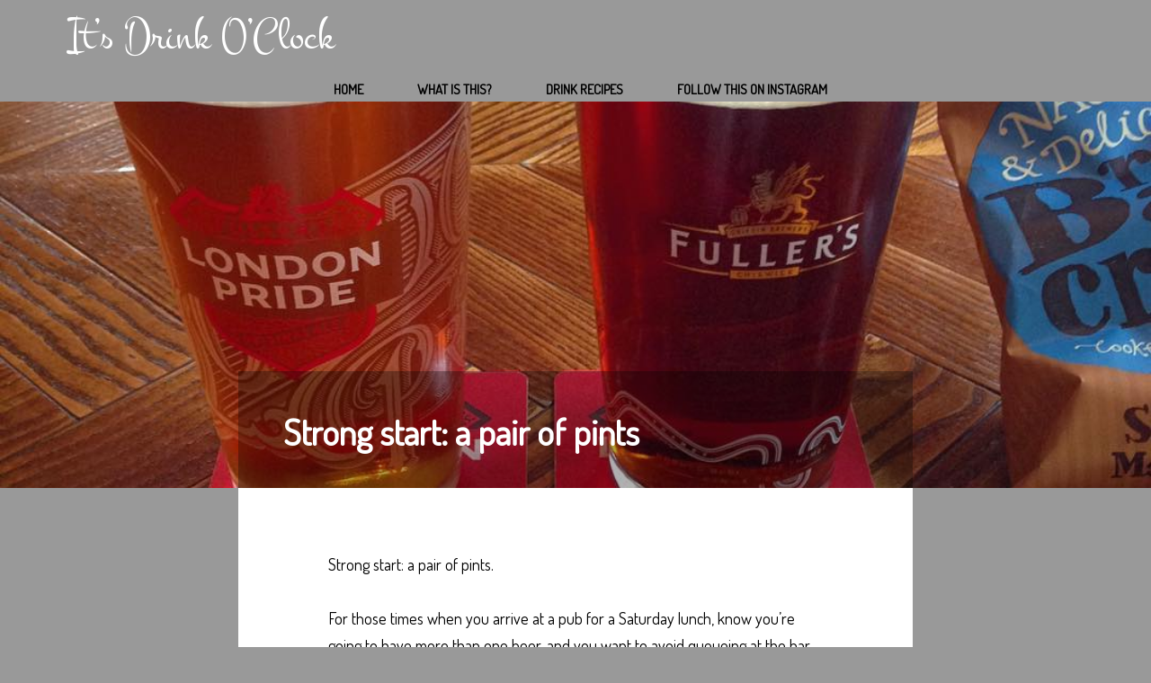

--- FILE ---
content_type: text/html; charset=UTF-8
request_url: https://www.itsdrinkoclock.com/strong-start-a-pair-of-pints/
body_size: 8396
content:
<!DOCTYPE html>
<html lang="en">
<head>
<meta charset="UTF-8">
<meta name="viewport" content="width=device-width, initial-scale=1">
<link rel="profile" href="//gmpg.org/xfn/11">
<link rel="pingback" href="https://www.itsdrinkoclock.com/xmlrpc.php">

<title>Strong start: a pair of pints &#8211; It&#8217;s Drink O&#8217;Clock</title>
<meta name='robots' content='max-image-preview:large' />
<link rel='dns-prefetch' href='//www.itsdrinkoclock.com' />
<link rel='dns-prefetch' href='//fonts.googleapis.com' />
<link rel="alternate" type="application/rss+xml" title="It&#039;s Drink O&#039;Clock &raquo; Feed" href="https://www.itsdrinkoclock.com/feed/" />
<link rel="alternate" type="application/rss+xml" title="It&#039;s Drink O&#039;Clock &raquo; Comments Feed" href="https://www.itsdrinkoclock.com/comments/feed/" />
<link rel="alternate" type="application/rss+xml" title="It&#039;s Drink O&#039;Clock &raquo; Strong start: a pair of pints Comments Feed" href="https://www.itsdrinkoclock.com/strong-start-a-pair-of-pints/feed/" />
<link rel="alternate" title="oEmbed (JSON)" type="application/json+oembed" href="https://www.itsdrinkoclock.com/wp-json/oembed/1.0/embed?url=https%3A%2F%2Fwww.itsdrinkoclock.com%2Fstrong-start-a-pair-of-pints%2F" />
<link rel="alternate" title="oEmbed (XML)" type="text/xml+oembed" href="https://www.itsdrinkoclock.com/wp-json/oembed/1.0/embed?url=https%3A%2F%2Fwww.itsdrinkoclock.com%2Fstrong-start-a-pair-of-pints%2F&#038;format=xml" />
<style id='wp-img-auto-sizes-contain-inline-css' type='text/css'>
img:is([sizes=auto i],[sizes^="auto," i]){contain-intrinsic-size:3000px 1500px}
/*# sourceURL=wp-img-auto-sizes-contain-inline-css */
</style>
<style id='wp-block-library-inline-css' type='text/css'>
:root{--wp-block-synced-color:#7a00df;--wp-block-synced-color--rgb:122,0,223;--wp-bound-block-color:var(--wp-block-synced-color);--wp-editor-canvas-background:#ddd;--wp-admin-theme-color:#007cba;--wp-admin-theme-color--rgb:0,124,186;--wp-admin-theme-color-darker-10:#006ba1;--wp-admin-theme-color-darker-10--rgb:0,107,160.5;--wp-admin-theme-color-darker-20:#005a87;--wp-admin-theme-color-darker-20--rgb:0,90,135;--wp-admin-border-width-focus:2px}@media (min-resolution:192dpi){:root{--wp-admin-border-width-focus:1.5px}}.wp-element-button{cursor:pointer}:root .has-very-light-gray-background-color{background-color:#eee}:root .has-very-dark-gray-background-color{background-color:#313131}:root .has-very-light-gray-color{color:#eee}:root .has-very-dark-gray-color{color:#313131}:root .has-vivid-green-cyan-to-vivid-cyan-blue-gradient-background{background:linear-gradient(135deg,#00d084,#0693e3)}:root .has-purple-crush-gradient-background{background:linear-gradient(135deg,#34e2e4,#4721fb 50%,#ab1dfe)}:root .has-hazy-dawn-gradient-background{background:linear-gradient(135deg,#faaca8,#dad0ec)}:root .has-subdued-olive-gradient-background{background:linear-gradient(135deg,#fafae1,#67a671)}:root .has-atomic-cream-gradient-background{background:linear-gradient(135deg,#fdd79a,#004a59)}:root .has-nightshade-gradient-background{background:linear-gradient(135deg,#330968,#31cdcf)}:root .has-midnight-gradient-background{background:linear-gradient(135deg,#020381,#2874fc)}:root{--wp--preset--font-size--normal:16px;--wp--preset--font-size--huge:42px}.has-regular-font-size{font-size:1em}.has-larger-font-size{font-size:2.625em}.has-normal-font-size{font-size:var(--wp--preset--font-size--normal)}.has-huge-font-size{font-size:var(--wp--preset--font-size--huge)}.has-text-align-center{text-align:center}.has-text-align-left{text-align:left}.has-text-align-right{text-align:right}.has-fit-text{white-space:nowrap!important}#end-resizable-editor-section{display:none}.aligncenter{clear:both}.items-justified-left{justify-content:flex-start}.items-justified-center{justify-content:center}.items-justified-right{justify-content:flex-end}.items-justified-space-between{justify-content:space-between}.screen-reader-text{border:0;clip-path:inset(50%);height:1px;margin:-1px;overflow:hidden;padding:0;position:absolute;width:1px;word-wrap:normal!important}.screen-reader-text:focus{background-color:#ddd;clip-path:none;color:#444;display:block;font-size:1em;height:auto;left:5px;line-height:normal;padding:15px 23px 14px;text-decoration:none;top:5px;width:auto;z-index:100000}html :where(.has-border-color){border-style:solid}html :where([style*=border-top-color]){border-top-style:solid}html :where([style*=border-right-color]){border-right-style:solid}html :where([style*=border-bottom-color]){border-bottom-style:solid}html :where([style*=border-left-color]){border-left-style:solid}html :where([style*=border-width]){border-style:solid}html :where([style*=border-top-width]){border-top-style:solid}html :where([style*=border-right-width]){border-right-style:solid}html :where([style*=border-bottom-width]){border-bottom-style:solid}html :where([style*=border-left-width]){border-left-style:solid}html :where(img[class*=wp-image-]){height:auto;max-width:100%}:where(figure){margin:0 0 1em}html :where(.is-position-sticky){--wp-admin--admin-bar--position-offset:var(--wp-admin--admin-bar--height,0px)}@media screen and (max-width:600px){html :where(.is-position-sticky){--wp-admin--admin-bar--position-offset:0px}}

/*# sourceURL=wp-block-library-inline-css */
</style><style id='global-styles-inline-css' type='text/css'>
:root{--wp--preset--aspect-ratio--square: 1;--wp--preset--aspect-ratio--4-3: 4/3;--wp--preset--aspect-ratio--3-4: 3/4;--wp--preset--aspect-ratio--3-2: 3/2;--wp--preset--aspect-ratio--2-3: 2/3;--wp--preset--aspect-ratio--16-9: 16/9;--wp--preset--aspect-ratio--9-16: 9/16;--wp--preset--color--black: #000000;--wp--preset--color--cyan-bluish-gray: #abb8c3;--wp--preset--color--white: #ffffff;--wp--preset--color--pale-pink: #f78da7;--wp--preset--color--vivid-red: #cf2e2e;--wp--preset--color--luminous-vivid-orange: #ff6900;--wp--preset--color--luminous-vivid-amber: #fcb900;--wp--preset--color--light-green-cyan: #7bdcb5;--wp--preset--color--vivid-green-cyan: #00d084;--wp--preset--color--pale-cyan-blue: #8ed1fc;--wp--preset--color--vivid-cyan-blue: #0693e3;--wp--preset--color--vivid-purple: #9b51e0;--wp--preset--gradient--vivid-cyan-blue-to-vivid-purple: linear-gradient(135deg,rgb(6,147,227) 0%,rgb(155,81,224) 100%);--wp--preset--gradient--light-green-cyan-to-vivid-green-cyan: linear-gradient(135deg,rgb(122,220,180) 0%,rgb(0,208,130) 100%);--wp--preset--gradient--luminous-vivid-amber-to-luminous-vivid-orange: linear-gradient(135deg,rgb(252,185,0) 0%,rgb(255,105,0) 100%);--wp--preset--gradient--luminous-vivid-orange-to-vivid-red: linear-gradient(135deg,rgb(255,105,0) 0%,rgb(207,46,46) 100%);--wp--preset--gradient--very-light-gray-to-cyan-bluish-gray: linear-gradient(135deg,rgb(238,238,238) 0%,rgb(169,184,195) 100%);--wp--preset--gradient--cool-to-warm-spectrum: linear-gradient(135deg,rgb(74,234,220) 0%,rgb(151,120,209) 20%,rgb(207,42,186) 40%,rgb(238,44,130) 60%,rgb(251,105,98) 80%,rgb(254,248,76) 100%);--wp--preset--gradient--blush-light-purple: linear-gradient(135deg,rgb(255,206,236) 0%,rgb(152,150,240) 100%);--wp--preset--gradient--blush-bordeaux: linear-gradient(135deg,rgb(254,205,165) 0%,rgb(254,45,45) 50%,rgb(107,0,62) 100%);--wp--preset--gradient--luminous-dusk: linear-gradient(135deg,rgb(255,203,112) 0%,rgb(199,81,192) 50%,rgb(65,88,208) 100%);--wp--preset--gradient--pale-ocean: linear-gradient(135deg,rgb(255,245,203) 0%,rgb(182,227,212) 50%,rgb(51,167,181) 100%);--wp--preset--gradient--electric-grass: linear-gradient(135deg,rgb(202,248,128) 0%,rgb(113,206,126) 100%);--wp--preset--gradient--midnight: linear-gradient(135deg,rgb(2,3,129) 0%,rgb(40,116,252) 100%);--wp--preset--font-size--small: 13px;--wp--preset--font-size--medium: 20px;--wp--preset--font-size--large: 36px;--wp--preset--font-size--x-large: 42px;--wp--preset--spacing--20: 0.44rem;--wp--preset--spacing--30: 0.67rem;--wp--preset--spacing--40: 1rem;--wp--preset--spacing--50: 1.5rem;--wp--preset--spacing--60: 2.25rem;--wp--preset--spacing--70: 3.38rem;--wp--preset--spacing--80: 5.06rem;--wp--preset--shadow--natural: 6px 6px 9px rgba(0, 0, 0, 0.2);--wp--preset--shadow--deep: 12px 12px 50px rgba(0, 0, 0, 0.4);--wp--preset--shadow--sharp: 6px 6px 0px rgba(0, 0, 0, 0.2);--wp--preset--shadow--outlined: 6px 6px 0px -3px rgb(255, 255, 255), 6px 6px rgb(0, 0, 0);--wp--preset--shadow--crisp: 6px 6px 0px rgb(0, 0, 0);}:where(.is-layout-flex){gap: 0.5em;}:where(.is-layout-grid){gap: 0.5em;}body .is-layout-flex{display: flex;}.is-layout-flex{flex-wrap: wrap;align-items: center;}.is-layout-flex > :is(*, div){margin: 0;}body .is-layout-grid{display: grid;}.is-layout-grid > :is(*, div){margin: 0;}:where(.wp-block-columns.is-layout-flex){gap: 2em;}:where(.wp-block-columns.is-layout-grid){gap: 2em;}:where(.wp-block-post-template.is-layout-flex){gap: 1.25em;}:where(.wp-block-post-template.is-layout-grid){gap: 1.25em;}.has-black-color{color: var(--wp--preset--color--black) !important;}.has-cyan-bluish-gray-color{color: var(--wp--preset--color--cyan-bluish-gray) !important;}.has-white-color{color: var(--wp--preset--color--white) !important;}.has-pale-pink-color{color: var(--wp--preset--color--pale-pink) !important;}.has-vivid-red-color{color: var(--wp--preset--color--vivid-red) !important;}.has-luminous-vivid-orange-color{color: var(--wp--preset--color--luminous-vivid-orange) !important;}.has-luminous-vivid-amber-color{color: var(--wp--preset--color--luminous-vivid-amber) !important;}.has-light-green-cyan-color{color: var(--wp--preset--color--light-green-cyan) !important;}.has-vivid-green-cyan-color{color: var(--wp--preset--color--vivid-green-cyan) !important;}.has-pale-cyan-blue-color{color: var(--wp--preset--color--pale-cyan-blue) !important;}.has-vivid-cyan-blue-color{color: var(--wp--preset--color--vivid-cyan-blue) !important;}.has-vivid-purple-color{color: var(--wp--preset--color--vivid-purple) !important;}.has-black-background-color{background-color: var(--wp--preset--color--black) !important;}.has-cyan-bluish-gray-background-color{background-color: var(--wp--preset--color--cyan-bluish-gray) !important;}.has-white-background-color{background-color: var(--wp--preset--color--white) !important;}.has-pale-pink-background-color{background-color: var(--wp--preset--color--pale-pink) !important;}.has-vivid-red-background-color{background-color: var(--wp--preset--color--vivid-red) !important;}.has-luminous-vivid-orange-background-color{background-color: var(--wp--preset--color--luminous-vivid-orange) !important;}.has-luminous-vivid-amber-background-color{background-color: var(--wp--preset--color--luminous-vivid-amber) !important;}.has-light-green-cyan-background-color{background-color: var(--wp--preset--color--light-green-cyan) !important;}.has-vivid-green-cyan-background-color{background-color: var(--wp--preset--color--vivid-green-cyan) !important;}.has-pale-cyan-blue-background-color{background-color: var(--wp--preset--color--pale-cyan-blue) !important;}.has-vivid-cyan-blue-background-color{background-color: var(--wp--preset--color--vivid-cyan-blue) !important;}.has-vivid-purple-background-color{background-color: var(--wp--preset--color--vivid-purple) !important;}.has-black-border-color{border-color: var(--wp--preset--color--black) !important;}.has-cyan-bluish-gray-border-color{border-color: var(--wp--preset--color--cyan-bluish-gray) !important;}.has-white-border-color{border-color: var(--wp--preset--color--white) !important;}.has-pale-pink-border-color{border-color: var(--wp--preset--color--pale-pink) !important;}.has-vivid-red-border-color{border-color: var(--wp--preset--color--vivid-red) !important;}.has-luminous-vivid-orange-border-color{border-color: var(--wp--preset--color--luminous-vivid-orange) !important;}.has-luminous-vivid-amber-border-color{border-color: var(--wp--preset--color--luminous-vivid-amber) !important;}.has-light-green-cyan-border-color{border-color: var(--wp--preset--color--light-green-cyan) !important;}.has-vivid-green-cyan-border-color{border-color: var(--wp--preset--color--vivid-green-cyan) !important;}.has-pale-cyan-blue-border-color{border-color: var(--wp--preset--color--pale-cyan-blue) !important;}.has-vivid-cyan-blue-border-color{border-color: var(--wp--preset--color--vivid-cyan-blue) !important;}.has-vivid-purple-border-color{border-color: var(--wp--preset--color--vivid-purple) !important;}.has-vivid-cyan-blue-to-vivid-purple-gradient-background{background: var(--wp--preset--gradient--vivid-cyan-blue-to-vivid-purple) !important;}.has-light-green-cyan-to-vivid-green-cyan-gradient-background{background: var(--wp--preset--gradient--light-green-cyan-to-vivid-green-cyan) !important;}.has-luminous-vivid-amber-to-luminous-vivid-orange-gradient-background{background: var(--wp--preset--gradient--luminous-vivid-amber-to-luminous-vivid-orange) !important;}.has-luminous-vivid-orange-to-vivid-red-gradient-background{background: var(--wp--preset--gradient--luminous-vivid-orange-to-vivid-red) !important;}.has-very-light-gray-to-cyan-bluish-gray-gradient-background{background: var(--wp--preset--gradient--very-light-gray-to-cyan-bluish-gray) !important;}.has-cool-to-warm-spectrum-gradient-background{background: var(--wp--preset--gradient--cool-to-warm-spectrum) !important;}.has-blush-light-purple-gradient-background{background: var(--wp--preset--gradient--blush-light-purple) !important;}.has-blush-bordeaux-gradient-background{background: var(--wp--preset--gradient--blush-bordeaux) !important;}.has-luminous-dusk-gradient-background{background: var(--wp--preset--gradient--luminous-dusk) !important;}.has-pale-ocean-gradient-background{background: var(--wp--preset--gradient--pale-ocean) !important;}.has-electric-grass-gradient-background{background: var(--wp--preset--gradient--electric-grass) !important;}.has-midnight-gradient-background{background: var(--wp--preset--gradient--midnight) !important;}.has-small-font-size{font-size: var(--wp--preset--font-size--small) !important;}.has-medium-font-size{font-size: var(--wp--preset--font-size--medium) !important;}.has-large-font-size{font-size: var(--wp--preset--font-size--large) !important;}.has-x-large-font-size{font-size: var(--wp--preset--font-size--x-large) !important;}
/*# sourceURL=global-styles-inline-css */
</style>

<style id='classic-theme-styles-inline-css' type='text/css'>
/*! This file is auto-generated */
.wp-block-button__link{color:#fff;background-color:#32373c;border-radius:9999px;box-shadow:none;text-decoration:none;padding:calc(.667em + 2px) calc(1.333em + 2px);font-size:1.125em}.wp-block-file__button{background:#32373c;color:#fff;text-decoration:none}
/*# sourceURL=/wp-includes/css/classic-themes.min.css */
</style>
<link rel='stylesheet' id='cmplz-general-css' href='https://www.itsdrinkoclock.com/wp-content/plugins/complianz-gdpr/assets/css/cookieblocker.min.css?ver=1765983313' type='text/css' media='all' />
<link rel='stylesheet' id='parent-style-css' href='https://www.itsdrinkoclock.com/wp-content/themes/karta/style.css?ver=74da88849448019b8599102c33f5298e' type='text/css' media='all' />
<link rel='stylesheet' id='child-style-css' href='https://www.itsdrinkoclock.com/wp-content/themes/karta-child/style.css?ver=1.0.6' type='text/css' media='all' />
<link rel='stylesheet' id='karta-fonts-css' href='//fonts.googleapis.com/css?family=Abel%7CDosis%7CMontez&#038;ver=6.9' type='text/css' media='all' />
<link rel='stylesheet' id='karta-style-css' href='https://www.itsdrinkoclock.com/wp-content/themes/karta/css/style.css?ver=74da88849448019b8599102c33f5298e' type='text/css' media='all' />
<script type="text/javascript" src="https://www.itsdrinkoclock.com/wp-includes/js/jquery/jquery.min.js?ver=3.7.1" id="jquery-core-js"></script>
<script type="text/javascript" src="https://www.itsdrinkoclock.com/wp-includes/js/jquery/jquery-migrate.min.js?ver=3.4.1" id="jquery-migrate-js"></script>
<link rel="https://api.w.org/" href="https://www.itsdrinkoclock.com/wp-json/" /><link rel="alternate" title="JSON" type="application/json" href="https://www.itsdrinkoclock.com/wp-json/wp/v2/posts/1381" /><link rel="EditURI" type="application/rsd+xml" title="RSD" href="https://www.itsdrinkoclock.com/xmlrpc.php?rsd" />
<link rel="canonical" href="https://www.itsdrinkoclock.com/strong-start-a-pair-of-pints/" />
<link rel="icon" href="https://www.itsdrinkoclock.com/wp-content/uploads/2017/01/cropped-cropped-IMG_4428-e1483785238126-150x150.jpg" sizes="32x32" />
<link rel="icon" href="https://www.itsdrinkoclock.com/wp-content/uploads/2017/01/cropped-cropped-IMG_4428-e1483785238126-400x400.jpg" sizes="192x192" />
<link rel="apple-touch-icon" href="https://www.itsdrinkoclock.com/wp-content/uploads/2017/01/cropped-cropped-IMG_4428-e1483785238126-400x400.jpg" />
<meta name="msapplication-TileImage" content="https://www.itsdrinkoclock.com/wp-content/uploads/2017/01/cropped-cropped-IMG_4428-e1483785238126-400x400.jpg" />
		<style type="text/css" id="wp-custom-css">
			body { background-color: #999; }
.post__date, .post-intro__date { display:none; }
body { font-family: 'Dosis', sans-serif; }
.site-header { padding: 0px; }
.site-title { font-family: 'Montez', cursive; font-weight: 400; color: #fff; }
.site-description { font-family: 'Dosis', sans-serif; color: #eee; text-transform: uppercase; display: none;}
.site-branding {width: 100%;}
.post__title {font-family: 'Abel', sans-serif;}
.post__primary-category, .post-intro__categories {display: none;}
.has-post-thumbnail .post-box { padding-top: 0px; }
.post-intro__title { /* font-size: 18px; */ }
.post-drinks { background-color: #fff;}
.post-content iframe {max-width: calc(100% + 100px);
height: auto;position: relative;
left: 50%;-webkit-transform: translateX(-50%);-ms-transform: translateX(-50%);transform: translateX(-50%);display: inline-block;
}

		</style>
		</head>

<body data-rsssl=1 class="wp-singular post-template-default single single-post postid-1381 single-format-standard wp-custom-logo wp-theme-karta wp-child-theme-karta-child">

<script>
  window.fbAsyncInit = function() {
    FB.init({
      appId      : '276803846870521',
      cookie     : true,
      xfbml      : true,
      version    : 'v7.0'
    });
      
    FB.AppEvents.logPageView();   
      
  };

  (function(d, s, id){
     var js, fjs = d.getElementsByTagName(s)[0];
     if (d.getElementById(id)) {return;}
     js = d.createElement(s); js.id = id;
     js.src = "https://connect.facebook.net/en_US/sdk.js";
     fjs.parentNode.insertBefore(js, fjs);
   }(document, 'script', 'facebook-jssdk'));
</script>
	<div id="page" class="site">
			<header id="masthead" class="site-header" role="banner">
				<div class="container">
					<div class="row">
						<div class="col-xs-12">
							<div class="site-branding">
										<a class="site-title" href="https://www.itsdrinkoclock.com">It&#8217;s Drink O&#8217;Clock</a>
		<p class="site-description">It&#8217;s always drink o&#8217;clock somewhere&#8230;</p>
								</div><!-- .site-branding -->

							<nav id="site-navigation" class="main-navigation" role="navigation">
								<div class="navbar-header">
									<button type="button" class="navbar-toggle collapsed" data-toggle="collapse" data-target="#menu1">
										<span class="sr-only">Toggle navigation</span>
										<span class="icon-bar"></span>
										<span class="icon-bar"></span>
										<span class="icon-bar"></span>
									</button>
								</div>
								<div class="collapse navbar-collapse" id="menu1">
								<ul id="primary-menu" class="main-navigation__menu"><li id="menu-item-280" class="menu-item menu-item-type-custom menu-item-object-custom menu-item-280"><a href="/">Home</a></li><li id="menu-item-268" class="menu-item menu-item-type-post_type menu-item-object-page menu-item-268"><a href="https://www.itsdrinkoclock.com/about/">What is this?</a></li><li id="menu-item-544" class="menu-item menu-item-type-custom menu-item-object-custom menu-item-544"><a href="/drinks/">Drink recipes</a></li><li id="menu-item-277" class="menu-item menu-item-type-custom menu-item-object-custom menu-item-277"><a href="https://www.instagram.com/itsdrinkoclock/">Follow this on Instagram</a></li></ul>								</div>
							</nav><!-- #site-navigation -->
						</div>
					</div>
				</div>
			</header><!-- #masthead -->

			<div id="content" class="site-content">

<div id="primary" class="content-area">
	<main id="main" class="site-main single-post-page" role="main">
		

<article id="post-1381" class="post-1381 post type-post status-publish format-standard has-post-thumbnail hentry category-instagram tag-pairofpints">
	<div class="post-cover" style=background-image:url(https://www.itsdrinkoclock.com/wp-content/uploads/2017/09/1506779059.jpg)>
		<div class="post-intro">
			<div class="post-intro__categories">
					<a href=https://www.itsdrinkoclock.com/category/instagram/>instagram </a>
				</div>
			<div class="post-intro__content">
				<p class="post-intro__date">September 30, 2017</p>
				<h1 class="post-intro__title">Strong start: a pair of pints</h1>				
			</div>
		</div>
	</div>
	<div class="container container--custom">
		<div class="row">
			<div class="col-xs-12">	
            				
								<div class="post-content">
                
				<p>Strong start: a pair of pints.</p>
<p>For those times when you arrive at a pub for a Saturday lunch, know you&#8217;re going to have more than one beer, and you want to avoid queueing at the bar more than you have to. Or, when you fancy trying an unfamiliar beer, you can prepare a back-up.</p>
<p><img fetchpriority="high" decoding="async" class="insta-image" src="https://www.itsdrinkoclock.com/wp-content/uploads/2017/09/1506779059.jpg" alt="Strong start: a pair of pints" width="1080" height="1080" /></p>

									<p class="post-intro__tags">Tags: <a href="https://www.itsdrinkoclock.com/tag/pairofpints/" rel="tag">pairofpints</a></p>
				
				



				</div>
				                
                
			</div>
		</div>
	</div>
</article>


<!--======== SHARE ARTICLE ========-->

<!--======== RELATED POSTS ========-->
<div class="related-posts">
	<div class="container">
		<div class="row">
		<div class="col-sm-4">
	<div class="related-posts__post post-2892 post type-post status-publish format-standard has-post-thumbnail hentry category-instagram tag-barflycat tag-boulevardier tag-bourbon tag-campari tag-cats tag-cats_of_instagram tag-catsandcocktails tag-catsofinstagram tag-cocktails tag-cocktailsandcats tag-kitteh tag-vermouth">
		<figure class="post__figure post__figure--background" style=background-image:url(https://www.itsdrinkoclock.com/wp-content/uploads/2020/06/weekend-closer.jpg)>
							<a href="https://www.itsdrinkoclock.com/weekend-closer/" class="post__link" rel="bookmark"></a>
						<figcaption class="post__figcaption post__figcaption--sm-absolute">
					<a href=https://www.itsdrinkoclock.com/category/instagram/ class="post__primary-category">instagram</a>
				<a href="https://www.itsdrinkoclock.com/weekend-closer/" class="post__intro" rel="bookmark">
					<div class="post__date">June 28, 2020</div>
					<h4 class="post__title">Weekend Closer</h4>				</a>
			</figcaption>
		</figure>
	</div>
</div>
<div class="col-sm-4">
	<div class="related-posts__post post-2883 post type-post status-publish format-standard has-post-thumbnail hentry category-instagram tag-barflycat tag-cat tag-cats_of_instagram tag-catsandcocktails tag-catsofinstagram tag-cocktails tag-cocktailsandcats tag-homebartender tag-ibacocktails">
		<figure class="post__figure post__figure--background" style=background-image:url(https://www.itsdrinkoclock.com/wp-content/uploads/2020/06/post-work-rush.jpg)>
							<a href="https://www.itsdrinkoclock.com/post-work-rush/" class="post__link" rel="bookmark"></a>
						<figcaption class="post__figcaption post__figcaption--sm-absolute">
					<a href=https://www.itsdrinkoclock.com/category/instagram/ class="post__primary-category">instagram</a>
				<a href="https://www.itsdrinkoclock.com/post-work-rush/" class="post__intro" rel="bookmark">
					<div class="post__date">June 24, 2020</div>
					<h4 class="post__title">Post Work Rush</h4>				</a>
			</figcaption>
		</figure>
	</div>
</div>
<div class="col-sm-4">
	<div class="related-posts__post post-2851 post type-post status-publish format-standard has-post-thumbnail hentry category-instagram tag-barflycat tag-catsandcocktails tag-cocktails tag-cocktailsandcats tag-fathersday tag-ibacocktail tag-ibacocktails tag-paperplane">
		<figure class="post__figure post__figure--background" style=background-image:url(https://www.itsdrinkoclock.com/wp-content/uploads/2020/06/heree28099s-one-for-my-dad.jpg)>
							<a href="https://www.itsdrinkoclock.com/the-paper-plane/" class="post__link" rel="bookmark"></a>
						<figcaption class="post__figcaption post__figcaption--sm-absolute">
					<a href=https://www.itsdrinkoclock.com/category/instagram/ class="post__primary-category">instagram</a>
				<a href="https://www.itsdrinkoclock.com/the-paper-plane/" class="post__intro" rel="bookmark">
					<div class="post__date">June 20, 2020</div>
					<h4 class="post__title">The Paper Plane</h4>				</a>
			</figcaption>
		</figure>
	</div>
</div>
		</div>
	</div>
</div>

		<div class="container">
			<div class="row">
				<div class="col-xs-12">
					<div class="post-pagination">
						<a href="https://www.itsdrinkoclock.com/mai-tai-zombie-hybrid/" rel="prev">Previous post</a>						<a href="https://www.itsdrinkoclock.com/sunday-corpse-reviver-number-two/" rel="next">Next post</a>					</div>
				</div>
			</div>
		</div>

			</main>
</div>

		</div><!-- #content -->
	<footer id="colophon" class="site-footer" role="contentinfo">
		<div class="site-footer-widgets">
						<div class="container">
				<div class="row">
					<div class="col-xs-12 col-sm-4"><section id="tag_cloud-2" class="site-footer-widget widget_tag_cloud"><h3 class="site-footer-widget__title">Tags</h3><div class="tagcloud"><a href="https://www.itsdrinkoclock.com/tag/ale/" class="tag-cloud-link tag-link-37 tag-link-position-1" style="font-size: 8.601226993865pt;" aria-label="ale (6 items)">ale</a>
<a href="https://www.itsdrinkoclock.com/tag/barflycat/" class="tag-cloud-link tag-link-9 tag-link-position-2" style="font-size: 22pt;" aria-label="barflycat (256 items)">barflycat</a>
<a href="https://www.itsdrinkoclock.com/tag/barflykitten/" class="tag-cloud-link tag-link-421 tag-link-position-3" style="font-size: 9.8895705521472pt;" aria-label="barflykitten (9 items)">barflykitten</a>
<a href="https://www.itsdrinkoclock.com/tag/beer/" class="tag-cloud-link tag-link-16 tag-link-position-4" style="font-size: 11.60736196319pt;" aria-label="beer (15 items)">beer</a>
<a href="https://www.itsdrinkoclock.com/tag/bloodycaesar/" class="tag-cloud-link tag-link-104 tag-link-position-5" style="font-size: 9.0306748466258pt;" aria-label="bloodycaesar (7 items)">bloodycaesar</a>
<a href="https://www.itsdrinkoclock.com/tag/bloodymary/" class="tag-cloud-link tag-link-64 tag-link-position-6" style="font-size: 8pt;" aria-label="bloodymary (5 items)">bloodymary</a>
<a href="https://www.itsdrinkoclock.com/tag/boulevardier/" class="tag-cloud-link tag-link-161 tag-link-position-7" style="font-size: 9.0306748466258pt;" aria-label="boulevardier (7 items)">boulevardier</a>
<a href="https://www.itsdrinkoclock.com/tag/campari/" class="tag-cloud-link tag-link-31 tag-link-position-8" style="font-size: 14.78527607362pt;" aria-label="campari (36 items)">campari</a>
<a href="https://www.itsdrinkoclock.com/tag/cat/" class="tag-cloud-link tag-link-217 tag-link-position-9" style="font-size: 18.306748466258pt;" aria-label="cat (94 items)">cat</a>
<a href="https://www.itsdrinkoclock.com/tag/cats/" class="tag-cloud-link tag-link-218 tag-link-position-10" style="font-size: 18.220858895706pt;" aria-label="cats (93 items)">cats</a>
<a href="https://www.itsdrinkoclock.com/tag/catsandcocktails/" class="tag-cloud-link tag-link-38 tag-link-position-11" style="font-size: 21.742331288344pt;" aria-label="catsandcocktails (239 items)">catsandcocktails</a>
<a href="https://www.itsdrinkoclock.com/tag/catsofinstagram/" class="tag-cloud-link tag-link-140 tag-link-position-12" style="font-size: 12.981595092025pt;" aria-label="catsofinstagram (22 items)">catsofinstagram</a>
<a href="https://www.itsdrinkoclock.com/tag/cats_of_instagram/" class="tag-cloud-link tag-link-248 tag-link-position-13" style="font-size: 12.638036809816pt;" aria-label="cats_of_instagram (20 items)">cats_of_instagram</a>
<a href="https://www.itsdrinkoclock.com/tag/chartreuse/" class="tag-cloud-link tag-link-204 tag-link-position-14" style="font-size: 8.601226993865pt;" aria-label="chartreuse (6 items)">chartreuse</a>
<a href="https://www.itsdrinkoclock.com/tag/clamato/" class="tag-cloud-link tag-link-103 tag-link-position-15" style="font-size: 9.4601226993865pt;" aria-label="clamato (8 items)">clamato</a>
<a href="https://www.itsdrinkoclock.com/tag/cocktail/" class="tag-cloud-link tag-link-6 tag-link-position-16" style="font-size: 21.226993865031pt;" aria-label="cocktail (208 items)">cocktail</a>
<a href="https://www.itsdrinkoclock.com/tag/cocktails/" class="tag-cloud-link tag-link-226 tag-link-position-17" style="font-size: 19.251533742331pt;" aria-label="cocktails (121 items)">cocktails</a>
<a href="https://www.itsdrinkoclock.com/tag/cocktailsandcats/" class="tag-cloud-link tag-link-39 tag-link-position-18" style="font-size: 21.742331288344pt;" aria-label="cocktailsandcats (240 items)">cocktailsandcats</a>
<a href="https://www.itsdrinkoclock.com/tag/corpsereviverno2/" class="tag-cloud-link tag-link-171 tag-link-position-19" style="font-size: 10.576687116564pt;" aria-label="corpsereviverno2 (11 items)">corpsereviverno2</a>
<a href="https://www.itsdrinkoclock.com/tag/exotica/" class="tag-cloud-link tag-link-145 tag-link-position-20" style="font-size: 10.576687116564pt;" aria-label="exotica (11 items)">exotica</a>
<a href="https://www.itsdrinkoclock.com/tag/fedes10ktikiparty/" class="tag-cloud-link tag-link-234 tag-link-position-21" style="font-size: 10.576687116564pt;" aria-label="fedes10ktikiparty (11 items)">fedes10ktikiparty</a>
<a href="https://www.itsdrinkoclock.com/tag/gibson/" class="tag-cloud-link tag-link-164 tag-link-position-22" style="font-size: 11.177914110429pt;" aria-label="gibson (13 items)">gibson</a>
<a href="https://www.itsdrinkoclock.com/tag/gin/" class="tag-cloud-link tag-link-15 tag-link-position-23" style="font-size: 17.018404907975pt;" aria-label="gin (67 items)">gin</a>
<a href="https://www.itsdrinkoclock.com/tag/ginandtonic/" class="tag-cloud-link tag-link-93 tag-link-position-24" style="font-size: 10.576687116564pt;" aria-label="ginandtonic (11 items)">ginandtonic</a>
<a href="https://www.itsdrinkoclock.com/tag/gnt/" class="tag-cloud-link tag-link-94 tag-link-position-25" style="font-size: 9.0306748466258pt;" aria-label="gnt (7 items)">gnt</a>
<a href="https://www.itsdrinkoclock.com/tag/holidaycocktails/" class="tag-cloud-link tag-link-385 tag-link-position-26" style="font-size: 8pt;" aria-label="holidaycocktails (5 items)">holidaycocktails</a>
<a href="https://www.itsdrinkoclock.com/tag/homebar/" class="tag-cloud-link tag-link-274 tag-link-position-27" style="font-size: 9.0306748466258pt;" aria-label="homebar (7 items)">homebar</a>
<a href="https://www.itsdrinkoclock.com/tag/homebartender/" class="tag-cloud-link tag-link-268 tag-link-position-28" style="font-size: 12.466257668712pt;" aria-label="homebartender (19 items)">homebartender</a>
<a href="https://www.itsdrinkoclock.com/tag/homebartending/" class="tag-cloud-link tag-link-273 tag-link-position-29" style="font-size: 8pt;" aria-label="homebartending (5 items)">homebartending</a>
<a href="https://www.itsdrinkoclock.com/tag/jamaica/" class="tag-cloud-link tag-link-382 tag-link-position-30" style="font-size: 8.601226993865pt;" aria-label="jamaica (6 items)">jamaica</a>
<a href="https://www.itsdrinkoclock.com/tag/kitteh/" class="tag-cloud-link tag-link-434 tag-link-position-31" style="font-size: 11.435582822086pt;" aria-label="kitteh (14 items)">kitteh</a>
<a href="https://www.itsdrinkoclock.com/tag/kitten/" class="tag-cloud-link tag-link-420 tag-link-position-32" style="font-size: 11.435582822086pt;" aria-label="kitten (14 items)">kitten</a>
<a href="https://www.itsdrinkoclock.com/tag/kittensofinstagram/" class="tag-cloud-link tag-link-428 tag-link-position-33" style="font-size: 8pt;" aria-label="kittensofinstagram (5 items)">kittensofinstagram</a>
<a href="https://www.itsdrinkoclock.com/tag/lime/" class="tag-cloud-link tag-link-122 tag-link-position-34" style="font-size: 8.601226993865pt;" aria-label="lime (6 items)">lime</a>
<a href="https://www.itsdrinkoclock.com/tag/luxardo/" class="tag-cloud-link tag-link-271 tag-link-position-35" style="font-size: 8pt;" aria-label="luxardo (5 items)">luxardo</a>
<a href="https://www.itsdrinkoclock.com/tag/manhattan/" class="tag-cloud-link tag-link-26 tag-link-position-36" style="font-size: 9.4601226993865pt;" aria-label="manhattan (8 items)">manhattan</a>
<a href="https://www.itsdrinkoclock.com/tag/martini/" class="tag-cloud-link tag-link-14 tag-link-position-37" style="font-size: 11.435582822086pt;" aria-label="martini (14 items)">martini</a>
<a href="https://www.itsdrinkoclock.com/tag/moscowmule/" class="tag-cloud-link tag-link-109 tag-link-position-38" style="font-size: 9.8895705521472pt;" aria-label="moscowmule (9 items)">moscowmule</a>
<a href="https://www.itsdrinkoclock.com/tag/negroni/" class="tag-cloud-link tag-link-30 tag-link-position-39" style="font-size: 17.705521472393pt;" aria-label="negroni (80 items)">negroni</a>
<a href="https://www.itsdrinkoclock.com/tag/rum/" class="tag-cloud-link tag-link-19 tag-link-position-40" style="font-size: 11.177914110429pt;" aria-label="rum (13 items)">rum</a>
<a href="https://www.itsdrinkoclock.com/tag/tiki/" class="tag-cloud-link tag-link-28 tag-link-position-41" style="font-size: 11.435582822086pt;" aria-label="tiki (14 items)">tiki</a>
<a href="https://www.itsdrinkoclock.com/tag/tonic/" class="tag-cloud-link tag-link-98 tag-link-position-42" style="font-size: 8.601226993865pt;" aria-label="tonic (6 items)">tonic</a>
<a href="https://www.itsdrinkoclock.com/tag/vermouth/" class="tag-cloud-link tag-link-32 tag-link-position-43" style="font-size: 14.957055214724pt;" aria-label="vermouth (38 items)">vermouth</a>
<a href="https://www.itsdrinkoclock.com/tag/vodka/" class="tag-cloud-link tag-link-21 tag-link-position-44" style="font-size: 11.60736196319pt;" aria-label="vodka (15 items)">vodka</a>
<a href="https://www.itsdrinkoclock.com/tag/zombie/" class="tag-cloud-link tag-link-147 tag-link-position-45" style="font-size: 8.601226993865pt;" aria-label="zombie (6 items)">zombie</a></div>
</section></div>				</div>
			</div>
					</div>

		<div class="site-info">
			<div class="container">
				<div class="row">
					<div class="col-sm-6 col-xs-12">
						<p class="site-info__copyright">Copyright © It&#039;sDrinkOClock</p>
					</div>
					<div class="col-sm-6 col-xs-12">
						<div class="site-info__designed-by">
							<p>It&#8217;s always drink o&#8217;clock somewhere&#8230;</p>
						</div>
					</div>
				</div>
			</div>
		</div>
	</footer>
</div><!-- #page -->

<script type="speculationrules">
{"prefetch":[{"source":"document","where":{"and":[{"href_matches":"/*"},{"not":{"href_matches":["/wp-*.php","/wp-admin/*","/wp-content/uploads/*","/wp-content/*","/wp-content/plugins/*","/wp-content/themes/karta-child/*","/wp-content/themes/karta/*","/*\\?(.+)"]}},{"not":{"selector_matches":"a[rel~=\"nofollow\"]"}},{"not":{"selector_matches":".no-prefetch, .no-prefetch a"}}]},"eagerness":"conservative"}]}
</script>
				<script async data-category="statistics"
						src="https://www.googletagmanager.com/gtag/js?id=UA-68239428-2"></script>			<script data-category="functional">
				window['gtag_enable_tcf_support'] = false;
window.dataLayer = window.dataLayer || [];
function gtag(){dataLayer.push(arguments);}
gtag('js', new Date());
gtag('config', 'UA-68239428-2', {
	cookie_flags:'secure;samesite=none',
	'anonymize_ip': true
});
							</script>
			<script type="text/javascript" src="https://www.itsdrinkoclock.com/wp-includes/js/imagesloaded.min.js?ver=5.0.0" id="imagesloaded-js"></script>
<script type="text/javascript" src="https://www.itsdrinkoclock.com/wp-includes/js/masonry.min.js?ver=4.2.2" id="masonry-js"></script>
<script type="text/javascript" src="https://www.itsdrinkoclock.com/wp-includes/js/jquery/jquery.masonry.min.js?ver=3.1.2b" id="jquery-masonry-js"></script>
<script type="text/javascript" src="https://www.itsdrinkoclock.com/wp-content/themes/karta/js/vendors.js?ver=20160411" id="karta-vendors-js"></script>
<script type="text/javascript" src="https://www.itsdrinkoclock.com/wp-content/themes/karta/js/scripts.js?ver=20160411" id="karta-scripts-js"></script>
<script type="text/javascript" src="https://www.itsdrinkoclock.com/wp-includes/js/comment-reply.min.js?ver=74da88849448019b8599102c33f5298e" id="comment-reply-js" async="async" data-wp-strategy="async" fetchpriority="low"></script>

<script>
  (function(i,s,o,g,r,a,m){i['GoogleAnalyticsObject']=r;i[r]=i[r]||function(){
  (i[r].q=i[r].q||[]).push(arguments)},i[r].l=1*new Date();a=s.createElement(o),
  m=s.getElementsByTagName(o)[0];a.async=1;a.src=g;m.parentNode.insertBefore(a,m)
  })(window,document,'script','https://www.google-analytics.com/analytics.js','ga');

  ga('create', 'UA-68239428-2', 'auto');
  ga('send', 'pageview');

</script>

<script defer src="https://static.cloudflareinsights.com/beacon.min.js/vcd15cbe7772f49c399c6a5babf22c1241717689176015" integrity="sha512-ZpsOmlRQV6y907TI0dKBHq9Md29nnaEIPlkf84rnaERnq6zvWvPUqr2ft8M1aS28oN72PdrCzSjY4U6VaAw1EQ==" data-cf-beacon='{"version":"2024.11.0","token":"fe69f342746e4125a72ff9355d0c9e83","r":1,"server_timing":{"name":{"cfCacheStatus":true,"cfEdge":true,"cfExtPri":true,"cfL4":true,"cfOrigin":true,"cfSpeedBrain":true},"location_startswith":null}}' crossorigin="anonymous"></script>
</body>
</html>


--- FILE ---
content_type: text/css
request_url: https://www.itsdrinkoclock.com/wp-content/themes/karta-child/style.css?ver=1.0.6
body_size: 439
content:
/*
Template: karta
Theme Name: Karta Child
Theme URI: http://slicejack.com/karta-free-responsive-wordpress-travel-theme
Author: Slicejack
Author URI: http://slicejack.com
Description: Karta is free Wordpress theme beautifully designed for those who want to share their travel experience in modern and creative way. Use Karta to inspire others showcasing your favourite journeys, photos and tips.
Version: 1.0.6
License: GNU General Public License v2 or later
License URI: http://www.gnu.org/licenses/gpl-2.0.html
Text Domain: karta
Tags: one-column, grid-layout, custom-menu, featured-images, post-formats, threaded-comments, theme-options, translation-ready, blog


This theme, like WordPress, is licensed under the GPL.
Use it to make something cool, have fun, and share what you've learned with others.

Karta is based on Underscores http://underscores.me/, (C) 2012-2016 Automattic, Inc.
Underscores is distributed under the terms of the GNU GPL v2 or later.
*/


.post h3, .post h4 { text-shadow: 1px 1px 1px #000000, 0px 0px 10px #000000; }

.pagination {
	display:block;
	clear:both;
	padding:20px 0;
	position:relative;
	font-size:11px;
	line-height:13px;
	text-align: center;
	margin: 0px auto;
}

.pagination span, .pagination a {
display:block;
float:left;
margin: 2px 2px 2px 0;
padding:6px 9px 5px 9px;
text-decoration:none;
width:auto;
color:#fff !important;
background: #000;
border: solid #000 1px;
}
.pagination span {
color:#000 !important;
}

.pagination a:hover{
color:#000;
background: #999;
border: solid #000 1px;
}

.pagination .current{
padding:6px 9px 5px 9px;
background: #fff;
color:#000;
border: solid #fff 1px;
}


@media (min-width: 768px) {
	.site-footer .site-footer-widgets .col-sm-4 { width: 100%; !important
	}
}

--- FILE ---
content_type: text/plain
request_url: https://www.google-analytics.com/j/collect?v=1&_v=j102&a=334904342&t=pageview&_s=1&dl=https%3A%2F%2Fwww.itsdrinkoclock.com%2Fstrong-start-a-pair-of-pints%2F&ul=en-us%40posix&dt=Strong%20start%3A%20a%20pair%20of%20pints%20%E2%80%93%20It%E2%80%99s%20Drink%20O%E2%80%99Clock&sr=1280x720&vp=1280x720&_u=IEBAAEABAAAAACAAI~&jid=422947212&gjid=1728850139&cid=1574955715.1769904385&tid=UA-68239428-2&_gid=1154343987.1769904385&_r=1&_slc=1&z=975402600
body_size: -452
content:
2,cG-R9R3FW01TV